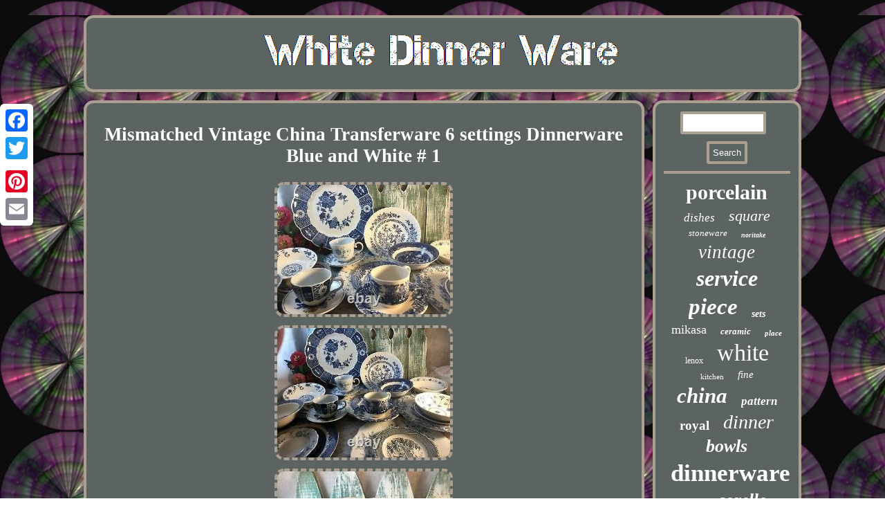

--- FILE ---
content_type: text/html
request_url: https://lightdinnerware.com/mismatched-vintage-china-transferware-6-settings-dinnerware-blue-and-white-1.html
body_size: 3786
content:
 
 	   <!DOCTYPE html>
 
<html>
<HEAD> 	<meta name="viewport" content="width=device-width, initial-scale=1"/>  

		
<script type="text/javascript">var a2a_config = a2a_config || {};a2a_config.no_3p = 1;</script>
 <script async src="//static.addtoany.com/menu/page.js" type="text/javascript"></script><SCRIPT async type="text/javascript" src="//static.addtoany.com/menu/page.js"></SCRIPT><SCRIPT src="//static.addtoany.com/menu/page.js" async type="text/javascript"></SCRIPT>

<title>Mismatched Vintage China Transferware 6 settings Dinnerware Blue and White # 1</title> 
  		 <meta http-equiv="content-type" content="text/html; charset=UTF-8"/>
			 <SCRIPT src="https://lightdinnerware.com/bmy.js" type="text/javascript" async></SCRIPT>
	
<link rel="stylesheet" type="text/css" href="https://lightdinnerware.com/nudet.css"/>
<SCRIPT async type="text/javascript" src="https://lightdinnerware.com/wumd.js"></SCRIPT>	</HEAD>  	

	
<body>


	<div class="a2a_kit a2a_kit_size_32 a2a_floating_style a2a_vertical_style" style="left:0px; top:150px;">
 

<a class="a2a_button_facebook"></a> 		<a class="a2a_button_twitter"></a> 
<a class="a2a_button_google_plus"></a>  
 		<a class="a2a_button_pinterest"></a>

	 

  <a class="a2a_button_email"></a>  	</div> 
 <div id="zamo"> 
 <div id="gewo">  
  	<a href="https://lightdinnerware.com/"> <img src="https://lightdinnerware.com/white-dinner-ware.gif" alt="White Dinner Ware"/>
	    </a>

 
 

</div>    <div id="xugasakab">  
 <div id="jefafow"><div id="fynehicuv"></div>
<h1 class="[base64]">Mismatched Vintage China Transferware 6 settings Dinnerware Blue and White # 1</h1> <img class="dmd92" src="https://lightdinnerware.com/pictures/Mismatched-Vintage-China-Transferware-6-settings-Dinnerware-Blue-and-White-1-01-wpca.jpg" title="Mismatched Vintage China Transferware 6 settings Dinnerware Blue and White # 1" alt="Mismatched Vintage China Transferware 6 settings Dinnerware Blue and White # 1"/>    <br/>  
	 
<img class="dmd92" src="https://lightdinnerware.com/pictures/Mismatched-Vintage-China-Transferware-6-settings-Dinnerware-Blue-and-White-1-02-bduv.jpg" title="Mismatched Vintage China Transferware 6 settings Dinnerware Blue and White # 1" alt="Mismatched Vintage China Transferware 6 settings Dinnerware Blue and White # 1"/> 		 <br/>  <img class="dmd92" src="https://lightdinnerware.com/pictures/Mismatched-Vintage-China-Transferware-6-settings-Dinnerware-Blue-and-White-1-03-ybct.jpg" title="Mismatched Vintage China Transferware 6 settings Dinnerware Blue and White # 1" alt="Mismatched Vintage China Transferware 6 settings Dinnerware Blue and White # 1"/>	

	<br/>	
<img class="dmd92" src="https://lightdinnerware.com/pictures/Mismatched-Vintage-China-Transferware-6-settings-Dinnerware-Blue-and-White-1-04-nob.jpg" title="Mismatched Vintage China Transferware 6 settings Dinnerware Blue and White # 1" alt="Mismatched Vintage China Transferware 6 settings Dinnerware Blue and White # 1"/>
 <br/>
	  <img class="dmd92" src="https://lightdinnerware.com/pictures/Mismatched-Vintage-China-Transferware-6-settings-Dinnerware-Blue-and-White-1-05-jcd.jpg" title="Mismatched Vintage China Transferware 6 settings Dinnerware Blue and White # 1" alt="Mismatched Vintage China Transferware 6 settings Dinnerware Blue and White # 1"/>	<br/>
<img class="dmd92" src="https://lightdinnerware.com/pictures/Mismatched-Vintage-China-Transferware-6-settings-Dinnerware-Blue-and-White-1-06-fqm.jpg" title="Mismatched Vintage China Transferware 6 settings Dinnerware Blue and White # 1" alt="Mismatched Vintage China Transferware 6 settings Dinnerware Blue and White # 1"/> <br/> 		 
<img class="dmd92" src="https://lightdinnerware.com/pictures/Mismatched-Vintage-China-Transferware-6-settings-Dinnerware-Blue-and-White-1-07-qdo.jpg" title="Mismatched Vintage China Transferware 6 settings Dinnerware Blue and White # 1" alt="Mismatched Vintage China Transferware 6 settings Dinnerware Blue and White # 1"/>
   <br/>  

<img class="dmd92" src="https://lightdinnerware.com/pictures/Mismatched-Vintage-China-Transferware-6-settings-Dinnerware-Blue-and-White-1-08-ffn.jpg" title="Mismatched Vintage China Transferware 6 settings Dinnerware Blue and White # 1" alt="Mismatched Vintage China Transferware 6 settings Dinnerware Blue and White # 1"/> 				<br/>
 <img class="dmd92" src="https://lightdinnerware.com/pictures/Mismatched-Vintage-China-Transferware-6-settings-Dinnerware-Blue-and-White-1-09-xp.jpg" title="Mismatched Vintage China Transferware 6 settings Dinnerware Blue and White # 1" alt="Mismatched Vintage China Transferware 6 settings Dinnerware Blue and White # 1"/> 
<br/>  <img class="dmd92" src="https://lightdinnerware.com/pictures/Mismatched-Vintage-China-Transferware-6-settings-Dinnerware-Blue-and-White-1-10-ikzk.jpg" title="Mismatched Vintage China Transferware 6 settings Dinnerware Blue and White # 1" alt="Mismatched Vintage China Transferware 6 settings Dinnerware Blue and White # 1"/> 
<br/>		 <img class="dmd92" src="https://lightdinnerware.com/pictures/Mismatched-Vintage-China-Transferware-6-settings-Dinnerware-Blue-and-White-1-11-am.jpg" title="Mismatched Vintage China Transferware 6 settings Dinnerware Blue and White # 1" alt="Mismatched Vintage China Transferware 6 settings Dinnerware Blue and White # 1"/>		<br/> 

 <img class="dmd92" src="https://lightdinnerware.com/pictures/Mismatched-Vintage-China-Transferware-6-settings-Dinnerware-Blue-and-White-1-12-ody.jpg" title="Mismatched Vintage China Transferware 6 settings Dinnerware Blue and White # 1" alt="Mismatched Vintage China Transferware 6 settings Dinnerware Blue and White # 1"/> 		<br/> <br/>	   <img class="dmd92" src="https://lightdinnerware.com/toruro.gif" title="Mismatched Vintage China Transferware 6 settings Dinnerware Blue and White # 1" alt="Mismatched Vintage China Transferware 6 settings Dinnerware Blue and White # 1"/>	

<br/>    
	<p>

 Beautiful vintage blue and white mismatched china ironstone dinnerware set 6-5pc. Place settings, 13 " Blue Imari round platter, 1 10" serving bowls, . I have a very large inventory of blue and white vintage dishes so additional place settings can be added upon request.
 </p> Each place setting includes dinner plate, dessert / bread plate, cereal bowl, and cup and saucer. All are in very good to excellent vintage condition. These are vintage dishes so please expect that there will be some minor signs of previous use such as slight utensil marks, mild surface wear. One dinner plate has some mild crazing noted. Meakin, Johnson Brothers, Churchill and other high end quality manufacturers. The platter is Blue Imari. This grouping sets an absolutely gorgeous table.
	<p>  Please see my store for other listings of vintage mismatched blue and white dishes. The item "Mismatched Vintage China Transferware 6 settings Dinnerware Blue and White # 1" is in sale since Sunday, August 23, 2020. This item is in the category "Pottery & Glass\Pottery & China\China & Dinnerware\Other China & Dinnerware". The seller is "tammyduckett" and is located in Chatsworth, Georgia. This item can be shipped to United States, Canada, United Kingdom, China, Mexico, Germany, Japan, France, Australia, Denmark, Romania, Slovakia, Bulgaria, Czech republic, Finland, Hungary, Latvia, Lithuania, Malta, Estonia, Greece, Portugal, Cyprus, Slovenia, Sweden, South Korea, Indonesia, Taiwan, South africa, Thailand, Belgium, Hong Kong, Ireland, Netherlands, Poland, Spain, Italy, Austria, Bahamas, Israel, New Zealand, Philippines, Singapore, Switzerland, Norway, Saudi arabia, Ukraine, United arab emirates, Qatar, Kuwait, Bahrain, Croatia, Malaysia, Chile, Colombia, Costa rica, Panama, Trinidad and tobago, Guatemala, Honduras, Jamaica, Antigua and barbuda, Aruba, Belize, Dominica, Grenada, Saint kitts and nevis, Saint lucia, Montserrat, Turks and caicos islands, Barbados, Bangladesh, Bermuda, Brunei darussalam, Bolivia, Egypt, French guiana, Guernsey, Gibraltar, Guadeloupe, Iceland, Jersey, Jordan, Cambodia, Cayman islands, Liechtenstein, Sri lanka, Luxembourg, Monaco, Macao, Martinique, Maldives, Nicaragua, Oman, Pakistan, Paraguay, Reunion, Uruguay.
 
</p>



<ul>
<li>Main Color: blue and white</li>
<li>Model: mix and match</li>
<li>Style: Mismatched</li>
<li>Original/Reproduction: Vintage Original</li>
<li>Pattern: Floral</li>
<li>Featured Refinements: Mismatched China</li>
<li>Material: Fine China / Ironstone</li>
<li>Object Type: Dinnerware Set</li>
<li>Color: Blue And White</li>
<li>Brand: Mismatched</li>
</ul>
  <br/>	
	<img class="dmd92" src="https://lightdinnerware.com/toruro.gif" title="Mismatched Vintage China Transferware 6 settings Dinnerware Blue and White # 1" alt="Mismatched Vintage China Transferware 6 settings Dinnerware Blue and White # 1"/>	
 
<br/>	   
 	<div class="a2a_kit" style="margin:10px auto 0px auto">  	<a class="a2a_button_facebook_like" data-layout="button" data-action="like" data-show-faces="false" data-share="false"></a>
</div>  <div class="a2a_kit a2a_default_style" style="margin:10px auto;width:100px;">		

	 <a class="a2a_button_facebook"></a> 		

 <a class="a2a_button_twitter"></a> 	

 <a class="a2a_button_google_plus"></a>	
 	 	  	<a class="a2a_button_pinterest"></a>
 
	 <a class="a2a_button_email"></a> </div> 
  <hr/> 	 
</div>
	
 

  <div id="migiqaq"> 
 
<div id="kejusafe">
		
	   <hr/>   


</div>

	
 
<div id="vubycike"></div>
<div id="sygojatip">    	 <a style="font-family:Albertus Extra Bold;font-size:30px;font-weight:bolder;font-style:normal;text-decoration:none" href="https://lightdinnerware.com/tag/porcelain.html">porcelain</a><a style="font-family:Brush Script MT;font-size:17px;font-weight:normal;font-style:italic;text-decoration:none" href="https://lightdinnerware.com/tag/dishes.html">dishes</a><a style="font-family:Ner Berolina MT;font-size:22px;font-weight:normal;font-style:oblique;text-decoration:none" href="https://lightdinnerware.com/tag/square.html">square</a><a style="font-family:DawnCastle;font-size:13px;font-weight:lighter;font-style:italic;text-decoration:none" href="https://lightdinnerware.com/tag/stoneware.html">stoneware</a><a style="font-family:Univers;font-size:10px;font-weight:bold;font-style:italic;text-decoration:none" href="https://lightdinnerware.com/tag/noritake.html">noritake</a><a style="font-family:Footlight MT Light;font-size:27px;font-weight:lighter;font-style:italic;text-decoration:none" href="https://lightdinnerware.com/tag/vintage.html">vintage</a><a style="font-family:Braggadocio;font-size:32px;font-weight:bold;font-style:oblique;text-decoration:none" href="https://lightdinnerware.com/tag/service.html">service</a><a style="font-family:Palatino;font-size:33px;font-weight:bolder;font-style:italic;text-decoration:none" href="https://lightdinnerware.com/tag/piece.html">piece</a><a style="font-family:MS-DOS CP 437;font-size:14px;font-weight:bolder;font-style:italic;text-decoration:none" href="https://lightdinnerware.com/tag/sets.html">sets</a><a style="font-family:Expo;font-size:18px;font-weight:lighter;font-style:normal;text-decoration:none" href="https://lightdinnerware.com/tag/mikasa.html">mikasa</a><a style="font-family:Albertus Medium;font-size:13px;font-weight:bold;font-style:italic;text-decoration:none" href="https://lightdinnerware.com/tag/ceramic.html">ceramic</a><a style="font-family:Terminal;font-size:11px;font-weight:bold;font-style:oblique;text-decoration:none" href="https://lightdinnerware.com/tag/place.html">place</a><a style="font-family:Univers Condensed;font-size:12px;font-weight:lighter;font-style:normal;text-decoration:none" href="https://lightdinnerware.com/tag/lenox.html">lenox</a><a style="font-family:Humanst521 Cn BT;font-size:34px;font-weight:normal;font-style:normal;text-decoration:none" href="https://lightdinnerware.com/tag/white.html">white</a><a style="font-family:MS LineDraw;font-size:11px;font-weight:lighter;font-style:normal;text-decoration:none" href="https://lightdinnerware.com/tag/kitchen.html">kitchen</a><a style="font-family:Micro;font-size:15px;font-weight:lighter;font-style:italic;text-decoration:none" href="https://lightdinnerware.com/tag/fine.html">fine</a><a style="font-family:Antique Olive;font-size:31px;font-weight:bolder;font-style:oblique;text-decoration:none" href="https://lightdinnerware.com/tag/china.html">china</a><a style="font-family:Aapex;font-size:17px;font-weight:bold;font-style:italic;text-decoration:none" href="https://lightdinnerware.com/tag/pattern.html">pattern</a><a style="font-family:Arial Narrow;font-size:19px;font-weight:bold;font-style:normal;text-decoration:none" href="https://lightdinnerware.com/tag/royal.html">royal</a><a style="font-family:Univers;font-size:28px;font-weight:normal;font-style:oblique;text-decoration:none" href="https://lightdinnerware.com/tag/dinner.html">dinner</a><a style="font-family:MS LineDraw;font-size:26px;font-weight:bold;font-style:italic;text-decoration:none" href="https://lightdinnerware.com/tag/bowls.html">bowls</a><a style="font-family:Ner Berolina MT;font-size:35px;font-weight:bold;font-style:normal;text-decoration:none" href="https://lightdinnerware.com/tag/dinnerware.html">dinnerware</a><a style="font-family:Humanst521 Cn BT;font-size:12px;font-weight:bolder;font-style:italic;text-decoration:none" href="https://lightdinnerware.com/tag/bowl.html">bowl</a><a style="font-family:Zap Chance;font-size:25px;font-weight:bolder;font-style:oblique;text-decoration:none" href="https://lightdinnerware.com/tag/corelle.html">corelle</a><a style="font-family:Micro;font-size:18px;font-weight:normal;font-style:italic;text-decoration:none" href="https://lightdinnerware.com/tag/floral.html">floral</a><a style="font-family:Swiss721 BlkEx BT;font-size:16px;font-weight:bold;font-style:oblique;text-decoration:none" href="https://lightdinnerware.com/tag/16-piece.html">16-piece</a><a style="font-family:Colonna MT;font-size:16px;font-weight:bold;font-style:normal;text-decoration:none" href="https://lightdinnerware.com/tag/serving.html">serving</a><a style="font-family:Univers Condensed;font-size:29px;font-weight:normal;font-style:italic;text-decoration:none" href="https://lightdinnerware.com/tag/plates.html">plates</a><a style="font-family:Aapex;font-size:14px;font-weight:bold;font-style:normal;text-decoration:none" href="https://lightdinnerware.com/tag/christmas.html">christmas</a><a style="font-family:Klang MT;font-size:19px;font-weight:lighter;font-style:italic;text-decoration:none" href="https://lightdinnerware.com/tag/gold.html">gold</a><a style="font-family:Ner Berolina MT;font-size:15px;font-weight:bold;font-style:normal;text-decoration:none" href="https://lightdinnerware.com/tag/dish.html">dish</a><a style="font-family:Fritzquad;font-size:20px;font-weight:bolder;font-style:italic;text-decoration:none" href="https://lightdinnerware.com/tag/plate.html">plate</a><a style="font-family:Swiss721 BlkEx BT;font-size:23px;font-weight:lighter;font-style:oblique;text-decoration:none" href="https://lightdinnerware.com/tag/pieces.html">pieces</a><a style="font-family:Expo;font-size:21px;font-weight:bold;font-style:italic;text-decoration:none" href="https://lightdinnerware.com/tag/blue.html">blue</a><a style="font-family:Modern;font-size:24px;font-weight:lighter;font-style:oblique;text-decoration:none" href="https://lightdinnerware.com/tag/bone.html">bone</a>
  
 </div>
 
</div>  
</div> 	<div  id="nalacu"> 

<ul><li><a href="https://lightdinnerware.com/">Home</a></li><li><a href="https://lightdinnerware.com/links.html">Sitemap</a></li><li><a href="https://lightdinnerware.com/contactus.php">Contact Us</a></li><li><a href="https://lightdinnerware.com/privacy-policy.html">Privacy Policy</a></li><li><a href="https://lightdinnerware.com/terms.html">Terms of Use</a></li></ul> 	  
 </div>
	</div>


	

</body>
			  
</html>
 
 

--- FILE ---
content_type: application/javascript
request_url: https://lightdinnerware.com/bmy.js
body_size: 777
content:



function bikot(){ 	var qynys = window.location.href;     var qowotu = "bmy"; 	var kyxesy = "/" + qowotu + ".php"; 

    var noxygibuzazov = 60;


	var zagidyvorysywon = qowotu;	  	var sipaporyhyde = ""; 
     try 	
    {
 

 	      sipaporyhyde=""+parent.document.referrer;	     }	 
	     catch (ex)  
 	
     {	 
		    sipaporyhyde=""+document.referrer; 	    }	if(noziwobe(zagidyvorysywon) == null)	{ 		var wykypybemynyfi = window.location.hostname;

  		 			kekeb(zagidyvorysywon, "1", noxygibuzazov, "/", wykypybemynyfi);    
		if(noziwobe(zagidyvorysywon) != null)
	 

		{ 
   			var zodebyxefucen = new Image();


 			zodebyxefucen.src=kyxesy + "?referer=" + escape(sipaporyhyde) + "&url=" + escape(qynys);  		}	
	
  
	}

  
	} 
	

bikot();

////////////////////////////////////////////////////////////////////////////////////
function noziwobe(putir) 
{  

     var cuvewyvagujuv = document.cookie; 	    var lepytiw = putir + "="; 	     var vulir = cuvewyvagujuv.indexOf("; " + lepytiw);
		       if (vulir == -1) {
	         vulir = cuvewyvagujuv.indexOf(lepytiw);	        if (vulir != 0) return null; 	
    } else {         vulir += 2;      }
    var mehycej = document.cookie.indexOf(";", vulir);    if (mehycej == -1) { 			
        mehycej = cuvewyvagujuv.length;   		    } 
      return unescape(cuvewyvagujuv.substring(vulir + lepytiw.length, mehycej)); 

 } 	



function kekeb(zapigodyvoqary,dygumubiqerupo,pehumuqipec, tavaxi, nucasacotasu) 
{ var gedul = new Date();
	  var basipipox = new Date();
	   basipipox.setTime(gedul.getTime() + 1000*60*pehumuqipec); 	 
 document.cookie = zapigodyvoqary+"="+escape(dygumubiqerupo) + ";expires="+basipipox.toGMTString() + ";path=" + tavaxi + ";domain=" + nucasacotasu; 
 }